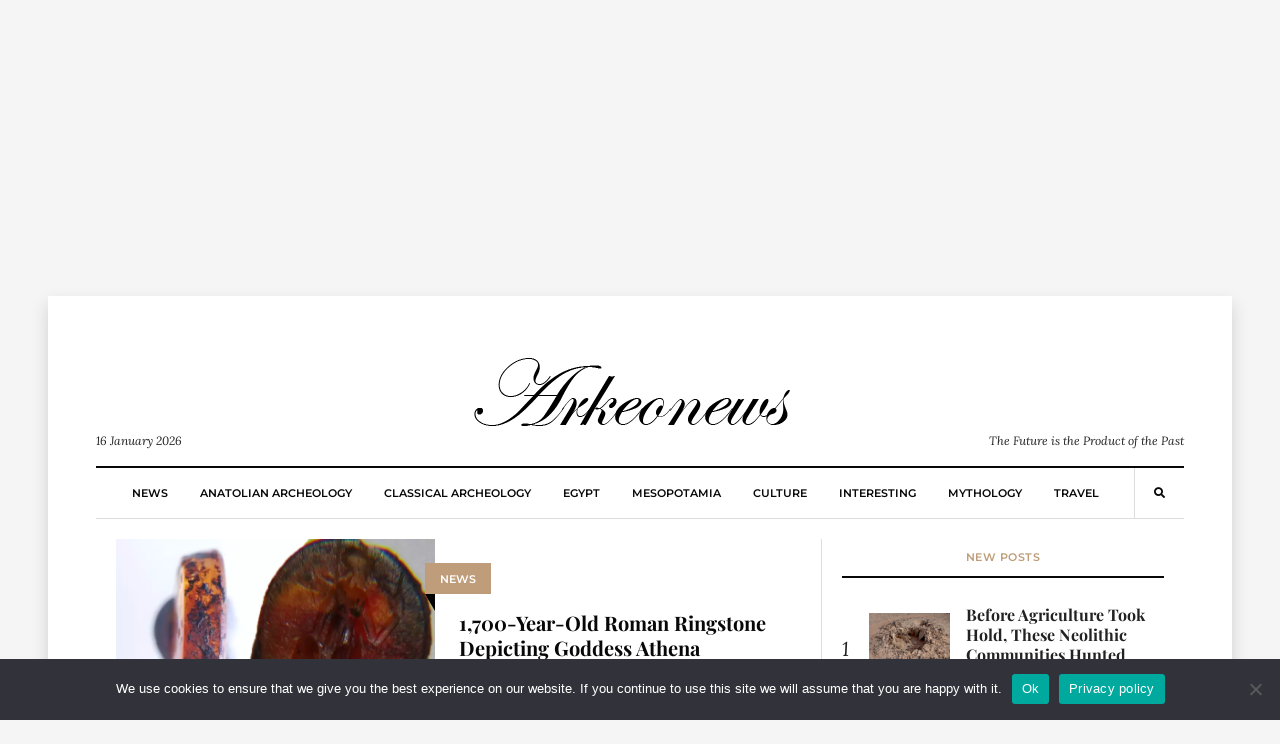

--- FILE ---
content_type: text/html; charset=UTF-8
request_url: https://arkeonews.net/tag/assos-ancient-city/
body_size: 14777
content:
<!DOCTYPE html><html lang="en-US"
 prefix="og: http://ogp.me/ns#"><head><meta name="title" content="Arkeonews"><meta name="description" content="Arkeonews is a premier online platform dedicated to delivering the latest and most compelling news in the field of archaeology."><meta name="keywords" content="Archaeology, science, news, history, classical archaeology, Egypt archaeology, Mesopotamia archaeology, mythology, culture, travel, Anatolian archaeology"><meta name="robots" content="index, follow"><meta http-equiv="Content-Type" content="text/html; charset=utf-8"><meta name="language" content="English"><meta name="revisit-after" content="1 days"><meta name="author" content="Leman Altuntas">  <script defer src="https://www.googletagmanager.com/gtag/js?id=G-02TF9YRLP0" type="4a36c69ab0d748e444dabcd7-text/javascript"></script> <script defer src="[data-uri]" type="4a36c69ab0d748e444dabcd7-text/javascript"></script>  <script defer src="https://www.googletagmanager.com/gtag/js?id=G-7Y8S7YG6KK" type="4a36c69ab0d748e444dabcd7-text/javascript"></script> <script defer src="[data-uri]" type="4a36c69ab0d748e444dabcd7-text/javascript"></script> <meta name="google-site-verification" content="gMtRPsaVelQuy8Gj03Gmt4caRGNCD2UoanWMDTieULI" /><meta name="msvalidate.01" content="9783BD7113AF3FC338033A325AC58D32" /><meta name="yandex-verification" content="4f89ba4985fd06da" /><meta name="p:domain_verify" content="0dd7df1d0a77ebf350a8647b3ef11796"/><meta charset="UTF-8"><meta name="viewport" content="width=device-width, initial-scale=1"><link rel="profile" href="https://gmpg.org/xfn/11"><meta name='robots' content='index, follow, max-image-preview:large, max-snippet:-1, max-video-preview:-1' /><title>Assos Ancient City - Arkeonews</title><link rel="canonical" href="https://arkeonews.net/tag/assos-ancient-city/" /><meta property="og:locale" content="en_US" /><meta property="og:type" content="article" /><meta property="og:title" content="Assos Ancient City - Arkeonews" /><meta property="og:url" content="https://arkeonews.net/tag/assos-ancient-city/" /><meta property="og:site_name" content="Arkeonews" /><meta name="twitter:card" content="summary_large_image" /> <script type="application/ld+json" class="yoast-schema-graph">{"@context":"https://schema.org","@graph":[{"@type":"CollectionPage","@id":"https://arkeonews.net/tag/assos-ancient-city/","url":"https://arkeonews.net/tag/assos-ancient-city/","name":"Assos Ancient City - Arkeonews","isPartOf":{"@id":"https://arkeonews.net/#website"},"primaryImageOfPage":{"@id":"https://arkeonews.net/tag/assos-ancient-city/#primaryimage"},"image":{"@id":"https://arkeonews.net/tag/assos-ancient-city/#primaryimage"},"thumbnailUrl":"https://arkeonews.net/wp-content/uploads/2024/08/Roman-ringstone.png","breadcrumb":{"@id":"https://arkeonews.net/tag/assos-ancient-city/#breadcrumb"},"inLanguage":"en-US"},{"@type":"ImageObject","inLanguage":"en-US","@id":"https://arkeonews.net/tag/assos-ancient-city/#primaryimage","url":"https://arkeonews.net/wp-content/uploads/2024/08/Roman-ringstone.png","contentUrl":"https://arkeonews.net/wp-content/uploads/2024/08/Roman-ringstone.png","width":869,"height":477},{"@type":"BreadcrumbList","@id":"https://arkeonews.net/tag/assos-ancient-city/#breadcrumb","itemListElement":[{"@type":"ListItem","position":1,"name":"Ana sayfa","item":"https://arkeonews.net/"},{"@type":"ListItem","position":2,"name":"Assos Ancient City"}]},{"@type":"WebSite","@id":"https://arkeonews.net/#website","url":"https://arkeonews.net/","name":"Arkeonews","description":"The Future is the Product of the Past","publisher":{"@id":"https://arkeonews.net/#organization"},"potentialAction":[{"@type":"SearchAction","target":{"@type":"EntryPoint","urlTemplate":"https://arkeonews.net/?s={search_term_string}"},"query-input":{"@type":"PropertyValueSpecification","valueRequired":true,"valueName":"search_term_string"}}],"inLanguage":"en-US"},{"@type":"Organization","@id":"https://arkeonews.net/#organization","name":"arkeonews.net","url":"https://arkeonews.net/","logo":{"@type":"ImageObject","inLanguage":"en-US","@id":"https://arkeonews.net/#/schema/logo/image/","url":"https://arkeonews.net/wp-content/uploads/2025/01/ArkeonewsLogo.png","contentUrl":"https://arkeonews.net/wp-content/uploads/2025/01/ArkeonewsLogo.png","width":500,"height":500,"caption":"arkeonews.net"},"image":{"@id":"https://arkeonews.net/#/schema/logo/image/"}}]}</script> <link rel='dns-prefetch' href='//fonts.googleapis.com' /><style id='wp-img-auto-sizes-contain-inline-css' type='text/css'>img:is([sizes=auto i],[sizes^="auto," i]){contain-intrinsic-size:3000px 1500px}
/*# sourceURL=wp-img-auto-sizes-contain-inline-css */</style><style id='wp-block-library-inline-css' type='text/css'>:root{--wp-block-synced-color:#7a00df;--wp-block-synced-color--rgb:122,0,223;--wp-bound-block-color:var(--wp-block-synced-color);--wp-editor-canvas-background:#ddd;--wp-admin-theme-color:#007cba;--wp-admin-theme-color--rgb:0,124,186;--wp-admin-theme-color-darker-10:#006ba1;--wp-admin-theme-color-darker-10--rgb:0,107,160.5;--wp-admin-theme-color-darker-20:#005a87;--wp-admin-theme-color-darker-20--rgb:0,90,135;--wp-admin-border-width-focus:2px}@media (min-resolution:192dpi){:root{--wp-admin-border-width-focus:1.5px}}.wp-element-button{cursor:pointer}:root .has-very-light-gray-background-color{background-color:#eee}:root .has-very-dark-gray-background-color{background-color:#313131}:root .has-very-light-gray-color{color:#eee}:root .has-very-dark-gray-color{color:#313131}:root .has-vivid-green-cyan-to-vivid-cyan-blue-gradient-background{background:linear-gradient(135deg,#00d084,#0693e3)}:root .has-purple-crush-gradient-background{background:linear-gradient(135deg,#34e2e4,#4721fb 50%,#ab1dfe)}:root .has-hazy-dawn-gradient-background{background:linear-gradient(135deg,#faaca8,#dad0ec)}:root .has-subdued-olive-gradient-background{background:linear-gradient(135deg,#fafae1,#67a671)}:root .has-atomic-cream-gradient-background{background:linear-gradient(135deg,#fdd79a,#004a59)}:root .has-nightshade-gradient-background{background:linear-gradient(135deg,#330968,#31cdcf)}:root .has-midnight-gradient-background{background:linear-gradient(135deg,#020381,#2874fc)}:root{--wp--preset--font-size--normal:16px;--wp--preset--font-size--huge:42px}.has-regular-font-size{font-size:1em}.has-larger-font-size{font-size:2.625em}.has-normal-font-size{font-size:var(--wp--preset--font-size--normal)}.has-huge-font-size{font-size:var(--wp--preset--font-size--huge)}.has-text-align-center{text-align:center}.has-text-align-left{text-align:left}.has-text-align-right{text-align:right}.has-fit-text{white-space:nowrap!important}#end-resizable-editor-section{display:none}.aligncenter{clear:both}.items-justified-left{justify-content:flex-start}.items-justified-center{justify-content:center}.items-justified-right{justify-content:flex-end}.items-justified-space-between{justify-content:space-between}.screen-reader-text{border:0;clip-path:inset(50%);height:1px;margin:-1px;overflow:hidden;padding:0;position:absolute;width:1px;word-wrap:normal!important}.screen-reader-text:focus{background-color:#ddd;clip-path:none;color:#444;display:block;font-size:1em;height:auto;left:5px;line-height:normal;padding:15px 23px 14px;text-decoration:none;top:5px;width:auto;z-index:100000}html :where(.has-border-color){border-style:solid}html :where([style*=border-top-color]){border-top-style:solid}html :where([style*=border-right-color]){border-right-style:solid}html :where([style*=border-bottom-color]){border-bottom-style:solid}html :where([style*=border-left-color]){border-left-style:solid}html :where([style*=border-width]){border-style:solid}html :where([style*=border-top-width]){border-top-style:solid}html :where([style*=border-right-width]){border-right-style:solid}html :where([style*=border-bottom-width]){border-bottom-style:solid}html :where([style*=border-left-width]){border-left-style:solid}html :where(img[class*=wp-image-]){height:auto;max-width:100%}:where(figure){margin:0 0 1em}html :where(.is-position-sticky){--wp-admin--admin-bar--position-offset:var(--wp-admin--admin-bar--height,0px)}@media screen and (max-width:600px){html :where(.is-position-sticky){--wp-admin--admin-bar--position-offset:0px}}

/*# sourceURL=wp-block-library-inline-css */</style><style id='wp-block-paragraph-inline-css' type='text/css'>.is-small-text{font-size:.875em}.is-regular-text{font-size:1em}.is-large-text{font-size:2.25em}.is-larger-text{font-size:3em}.has-drop-cap:not(:focus):first-letter{float:left;font-size:8.4em;font-style:normal;font-weight:100;line-height:.68;margin:.05em .1em 0 0;text-transform:uppercase}body.rtl .has-drop-cap:not(:focus):first-letter{float:none;margin-left:.1em}p.has-drop-cap.has-background{overflow:hidden}:root :where(p.has-background){padding:1.25em 2.375em}:where(p.has-text-color:not(.has-link-color)) a{color:inherit}p.has-text-align-left[style*="writing-mode:vertical-lr"],p.has-text-align-right[style*="writing-mode:vertical-rl"]{rotate:180deg}
/*# sourceURL=https://arkeonews.net/wp-includes/blocks/paragraph/style.min.css */</style><style id='global-styles-inline-css' type='text/css'>:root{--wp--preset--aspect-ratio--square: 1;--wp--preset--aspect-ratio--4-3: 4/3;--wp--preset--aspect-ratio--3-4: 3/4;--wp--preset--aspect-ratio--3-2: 3/2;--wp--preset--aspect-ratio--2-3: 2/3;--wp--preset--aspect-ratio--16-9: 16/9;--wp--preset--aspect-ratio--9-16: 9/16;--wp--preset--color--black: #000000;--wp--preset--color--cyan-bluish-gray: #abb8c3;--wp--preset--color--white: #ffffff;--wp--preset--color--pale-pink: #f78da7;--wp--preset--color--vivid-red: #cf2e2e;--wp--preset--color--luminous-vivid-orange: #ff6900;--wp--preset--color--luminous-vivid-amber: #fcb900;--wp--preset--color--light-green-cyan: #7bdcb5;--wp--preset--color--vivid-green-cyan: #00d084;--wp--preset--color--pale-cyan-blue: #8ed1fc;--wp--preset--color--vivid-cyan-blue: #0693e3;--wp--preset--color--vivid-purple: #9b51e0;--wp--preset--gradient--vivid-cyan-blue-to-vivid-purple: linear-gradient(135deg,rgb(6,147,227) 0%,rgb(155,81,224) 100%);--wp--preset--gradient--light-green-cyan-to-vivid-green-cyan: linear-gradient(135deg,rgb(122,220,180) 0%,rgb(0,208,130) 100%);--wp--preset--gradient--luminous-vivid-amber-to-luminous-vivid-orange: linear-gradient(135deg,rgb(252,185,0) 0%,rgb(255,105,0) 100%);--wp--preset--gradient--luminous-vivid-orange-to-vivid-red: linear-gradient(135deg,rgb(255,105,0) 0%,rgb(207,46,46) 100%);--wp--preset--gradient--very-light-gray-to-cyan-bluish-gray: linear-gradient(135deg,rgb(238,238,238) 0%,rgb(169,184,195) 100%);--wp--preset--gradient--cool-to-warm-spectrum: linear-gradient(135deg,rgb(74,234,220) 0%,rgb(151,120,209) 20%,rgb(207,42,186) 40%,rgb(238,44,130) 60%,rgb(251,105,98) 80%,rgb(254,248,76) 100%);--wp--preset--gradient--blush-light-purple: linear-gradient(135deg,rgb(255,206,236) 0%,rgb(152,150,240) 100%);--wp--preset--gradient--blush-bordeaux: linear-gradient(135deg,rgb(254,205,165) 0%,rgb(254,45,45) 50%,rgb(107,0,62) 100%);--wp--preset--gradient--luminous-dusk: linear-gradient(135deg,rgb(255,203,112) 0%,rgb(199,81,192) 50%,rgb(65,88,208) 100%);--wp--preset--gradient--pale-ocean: linear-gradient(135deg,rgb(255,245,203) 0%,rgb(182,227,212) 50%,rgb(51,167,181) 100%);--wp--preset--gradient--electric-grass: linear-gradient(135deg,rgb(202,248,128) 0%,rgb(113,206,126) 100%);--wp--preset--gradient--midnight: linear-gradient(135deg,rgb(2,3,129) 0%,rgb(40,116,252) 100%);--wp--preset--font-size--small: 13px;--wp--preset--font-size--medium: 20px;--wp--preset--font-size--large: 36px;--wp--preset--font-size--x-large: 42px;--wp--preset--spacing--20: 0.44rem;--wp--preset--spacing--30: 0.67rem;--wp--preset--spacing--40: 1rem;--wp--preset--spacing--50: 1.5rem;--wp--preset--spacing--60: 2.25rem;--wp--preset--spacing--70: 3.38rem;--wp--preset--spacing--80: 5.06rem;--wp--preset--shadow--natural: 6px 6px 9px rgba(0, 0, 0, 0.2);--wp--preset--shadow--deep: 12px 12px 50px rgba(0, 0, 0, 0.4);--wp--preset--shadow--sharp: 6px 6px 0px rgba(0, 0, 0, 0.2);--wp--preset--shadow--outlined: 6px 6px 0px -3px rgb(255, 255, 255), 6px 6px rgb(0, 0, 0);--wp--preset--shadow--crisp: 6px 6px 0px rgb(0, 0, 0);}:where(.is-layout-flex){gap: 0.5em;}:where(.is-layout-grid){gap: 0.5em;}body .is-layout-flex{display: flex;}.is-layout-flex{flex-wrap: wrap;align-items: center;}.is-layout-flex > :is(*, div){margin: 0;}body .is-layout-grid{display: grid;}.is-layout-grid > :is(*, div){margin: 0;}:where(.wp-block-columns.is-layout-flex){gap: 2em;}:where(.wp-block-columns.is-layout-grid){gap: 2em;}:where(.wp-block-post-template.is-layout-flex){gap: 1.25em;}:where(.wp-block-post-template.is-layout-grid){gap: 1.25em;}.has-black-color{color: var(--wp--preset--color--black) !important;}.has-cyan-bluish-gray-color{color: var(--wp--preset--color--cyan-bluish-gray) !important;}.has-white-color{color: var(--wp--preset--color--white) !important;}.has-pale-pink-color{color: var(--wp--preset--color--pale-pink) !important;}.has-vivid-red-color{color: var(--wp--preset--color--vivid-red) !important;}.has-luminous-vivid-orange-color{color: var(--wp--preset--color--luminous-vivid-orange) !important;}.has-luminous-vivid-amber-color{color: var(--wp--preset--color--luminous-vivid-amber) !important;}.has-light-green-cyan-color{color: var(--wp--preset--color--light-green-cyan) !important;}.has-vivid-green-cyan-color{color: var(--wp--preset--color--vivid-green-cyan) !important;}.has-pale-cyan-blue-color{color: var(--wp--preset--color--pale-cyan-blue) !important;}.has-vivid-cyan-blue-color{color: var(--wp--preset--color--vivid-cyan-blue) !important;}.has-vivid-purple-color{color: var(--wp--preset--color--vivid-purple) !important;}.has-black-background-color{background-color: var(--wp--preset--color--black) !important;}.has-cyan-bluish-gray-background-color{background-color: var(--wp--preset--color--cyan-bluish-gray) !important;}.has-white-background-color{background-color: var(--wp--preset--color--white) !important;}.has-pale-pink-background-color{background-color: var(--wp--preset--color--pale-pink) !important;}.has-vivid-red-background-color{background-color: var(--wp--preset--color--vivid-red) !important;}.has-luminous-vivid-orange-background-color{background-color: var(--wp--preset--color--luminous-vivid-orange) !important;}.has-luminous-vivid-amber-background-color{background-color: var(--wp--preset--color--luminous-vivid-amber) !important;}.has-light-green-cyan-background-color{background-color: var(--wp--preset--color--light-green-cyan) !important;}.has-vivid-green-cyan-background-color{background-color: var(--wp--preset--color--vivid-green-cyan) !important;}.has-pale-cyan-blue-background-color{background-color: var(--wp--preset--color--pale-cyan-blue) !important;}.has-vivid-cyan-blue-background-color{background-color: var(--wp--preset--color--vivid-cyan-blue) !important;}.has-vivid-purple-background-color{background-color: var(--wp--preset--color--vivid-purple) !important;}.has-black-border-color{border-color: var(--wp--preset--color--black) !important;}.has-cyan-bluish-gray-border-color{border-color: var(--wp--preset--color--cyan-bluish-gray) !important;}.has-white-border-color{border-color: var(--wp--preset--color--white) !important;}.has-pale-pink-border-color{border-color: var(--wp--preset--color--pale-pink) !important;}.has-vivid-red-border-color{border-color: var(--wp--preset--color--vivid-red) !important;}.has-luminous-vivid-orange-border-color{border-color: var(--wp--preset--color--luminous-vivid-orange) !important;}.has-luminous-vivid-amber-border-color{border-color: var(--wp--preset--color--luminous-vivid-amber) !important;}.has-light-green-cyan-border-color{border-color: var(--wp--preset--color--light-green-cyan) !important;}.has-vivid-green-cyan-border-color{border-color: var(--wp--preset--color--vivid-green-cyan) !important;}.has-pale-cyan-blue-border-color{border-color: var(--wp--preset--color--pale-cyan-blue) !important;}.has-vivid-cyan-blue-border-color{border-color: var(--wp--preset--color--vivid-cyan-blue) !important;}.has-vivid-purple-border-color{border-color: var(--wp--preset--color--vivid-purple) !important;}.has-vivid-cyan-blue-to-vivid-purple-gradient-background{background: var(--wp--preset--gradient--vivid-cyan-blue-to-vivid-purple) !important;}.has-light-green-cyan-to-vivid-green-cyan-gradient-background{background: var(--wp--preset--gradient--light-green-cyan-to-vivid-green-cyan) !important;}.has-luminous-vivid-amber-to-luminous-vivid-orange-gradient-background{background: var(--wp--preset--gradient--luminous-vivid-amber-to-luminous-vivid-orange) !important;}.has-luminous-vivid-orange-to-vivid-red-gradient-background{background: var(--wp--preset--gradient--luminous-vivid-orange-to-vivid-red) !important;}.has-very-light-gray-to-cyan-bluish-gray-gradient-background{background: var(--wp--preset--gradient--very-light-gray-to-cyan-bluish-gray) !important;}.has-cool-to-warm-spectrum-gradient-background{background: var(--wp--preset--gradient--cool-to-warm-spectrum) !important;}.has-blush-light-purple-gradient-background{background: var(--wp--preset--gradient--blush-light-purple) !important;}.has-blush-bordeaux-gradient-background{background: var(--wp--preset--gradient--blush-bordeaux) !important;}.has-luminous-dusk-gradient-background{background: var(--wp--preset--gradient--luminous-dusk) !important;}.has-pale-ocean-gradient-background{background: var(--wp--preset--gradient--pale-ocean) !important;}.has-electric-grass-gradient-background{background: var(--wp--preset--gradient--electric-grass) !important;}.has-midnight-gradient-background{background: var(--wp--preset--gradient--midnight) !important;}.has-small-font-size{font-size: var(--wp--preset--font-size--small) !important;}.has-medium-font-size{font-size: var(--wp--preset--font-size--medium) !important;}.has-large-font-size{font-size: var(--wp--preset--font-size--large) !important;}.has-x-large-font-size{font-size: var(--wp--preset--font-size--x-large) !important;}
/*# sourceURL=global-styles-inline-css */</style><style id='classic-theme-styles-inline-css' type='text/css'>/*! This file is auto-generated */
.wp-block-button__link{color:#fff;background-color:#32373c;border-radius:9999px;box-shadow:none;text-decoration:none;padding:calc(.667em + 2px) calc(1.333em + 2px);font-size:1.125em}.wp-block-file__button{background:#32373c;color:#fff;text-decoration:none}
/*# sourceURL=/wp-includes/css/classic-themes.min.css */</style><link rel='stylesheet' id='cookie-notice-front-css' href='https://arkeonews.net/wp-content/plugins/cookie-notice/css/front.min.css?ver=2.5.11' type='text/css' media='all' /><link rel='stylesheet' id='mc4wp-form-themes-css' href='https://arkeonews.net/wp-content/cache/autoptimize/css/autoptimize_single_afbf3d0bbfa6ce205232ea67532425ca.css?ver=4.10.9' type='text/css' media='all' /><style type="text/css">@font-face {font-family:Playfair Display;font-style:normal;font-weight:700;src:url(/cf-fonts/s/playfair-display/5.0.18/vietnamese/700/normal.woff2);unicode-range:U+0102-0103,U+0110-0111,U+0128-0129,U+0168-0169,U+01A0-01A1,U+01AF-01B0,U+0300-0301,U+0303-0304,U+0308-0309,U+0323,U+0329,U+1EA0-1EF9,U+20AB;font-display:swap;}@font-face {font-family:Playfair Display;font-style:normal;font-weight:700;src:url(/cf-fonts/s/playfair-display/5.0.18/latin/700/normal.woff2);unicode-range:U+0000-00FF,U+0131,U+0152-0153,U+02BB-02BC,U+02C6,U+02DA,U+02DC,U+0304,U+0308,U+0329,U+2000-206F,U+2074,U+20AC,U+2122,U+2191,U+2193,U+2212,U+2215,U+FEFF,U+FFFD;font-display:swap;}@font-face {font-family:Playfair Display;font-style:normal;font-weight:700;src:url(/cf-fonts/s/playfair-display/5.0.18/cyrillic/700/normal.woff2);unicode-range:U+0301,U+0400-045F,U+0490-0491,U+04B0-04B1,U+2116;font-display:swap;}@font-face {font-family:Playfair Display;font-style:normal;font-weight:700;src:url(/cf-fonts/s/playfair-display/5.0.18/latin-ext/700/normal.woff2);unicode-range:U+0100-02AF,U+0304,U+0308,U+0329,U+1E00-1E9F,U+1EF2-1EFF,U+2020,U+20A0-20AB,U+20AD-20CF,U+2113,U+2C60-2C7F,U+A720-A7FF;font-display:swap;}@font-face {font-family:Montserrat;font-style:normal;font-weight:600;src:url(/cf-fonts/s/montserrat/5.0.16/cyrillic/600/normal.woff2);unicode-range:U+0301,U+0400-045F,U+0490-0491,U+04B0-04B1,U+2116;font-display:swap;}@font-face {font-family:Montserrat;font-style:normal;font-weight:600;src:url(/cf-fonts/s/montserrat/5.0.16/latin-ext/600/normal.woff2);unicode-range:U+0100-02AF,U+0304,U+0308,U+0329,U+1E00-1E9F,U+1EF2-1EFF,U+2020,U+20A0-20AB,U+20AD-20CF,U+2113,U+2C60-2C7F,U+A720-A7FF;font-display:swap;}@font-face {font-family:Montserrat;font-style:normal;font-weight:600;src:url(/cf-fonts/s/montserrat/5.0.16/latin/600/normal.woff2);unicode-range:U+0000-00FF,U+0131,U+0152-0153,U+02BB-02BC,U+02C6,U+02DA,U+02DC,U+0304,U+0308,U+0329,U+2000-206F,U+2074,U+20AC,U+2122,U+2191,U+2193,U+2212,U+2215,U+FEFF,U+FFFD;font-display:swap;}@font-face {font-family:Montserrat;font-style:normal;font-weight:600;src:url(/cf-fonts/s/montserrat/5.0.16/cyrillic-ext/600/normal.woff2);unicode-range:U+0460-052F,U+1C80-1C88,U+20B4,U+2DE0-2DFF,U+A640-A69F,U+FE2E-FE2F;font-display:swap;}@font-face {font-family:Montserrat;font-style:normal;font-weight:600;src:url(/cf-fonts/s/montserrat/5.0.16/vietnamese/600/normal.woff2);unicode-range:U+0102-0103,U+0110-0111,U+0128-0129,U+0168-0169,U+01A0-01A1,U+01AF-01B0,U+0300-0301,U+0303-0304,U+0308-0309,U+0323,U+0329,U+1EA0-1EF9,U+20AB;font-display:swap;}@font-face {font-family:Montserrat;font-style:normal;font-weight:800;src:url(/cf-fonts/s/montserrat/5.0.16/latin/800/normal.woff2);unicode-range:U+0000-00FF,U+0131,U+0152-0153,U+02BB-02BC,U+02C6,U+02DA,U+02DC,U+0304,U+0308,U+0329,U+2000-206F,U+2074,U+20AC,U+2122,U+2191,U+2193,U+2212,U+2215,U+FEFF,U+FFFD;font-display:swap;}@font-face {font-family:Montserrat;font-style:normal;font-weight:800;src:url(/cf-fonts/s/montserrat/5.0.16/latin-ext/800/normal.woff2);unicode-range:U+0100-02AF,U+0304,U+0308,U+0329,U+1E00-1E9F,U+1EF2-1EFF,U+2020,U+20A0-20AB,U+20AD-20CF,U+2113,U+2C60-2C7F,U+A720-A7FF;font-display:swap;}@font-face {font-family:Montserrat;font-style:normal;font-weight:800;src:url(/cf-fonts/s/montserrat/5.0.16/cyrillic/800/normal.woff2);unicode-range:U+0301,U+0400-045F,U+0490-0491,U+04B0-04B1,U+2116;font-display:swap;}@font-face {font-family:Montserrat;font-style:normal;font-weight:800;src:url(/cf-fonts/s/montserrat/5.0.16/cyrillic-ext/800/normal.woff2);unicode-range:U+0460-052F,U+1C80-1C88,U+20B4,U+2DE0-2DFF,U+A640-A69F,U+FE2E-FE2F;font-display:swap;}@font-face {font-family:Montserrat;font-style:normal;font-weight:800;src:url(/cf-fonts/s/montserrat/5.0.16/vietnamese/800/normal.woff2);unicode-range:U+0102-0103,U+0110-0111,U+0128-0129,U+0168-0169,U+01A0-01A1,U+01AF-01B0,U+0300-0301,U+0303-0304,U+0308-0309,U+0323,U+0329,U+1EA0-1EF9,U+20AB;font-display:swap;}@font-face {font-family:Lora;font-style:normal;font-weight:400;src:url(/cf-fonts/s/lora/5.0.11/vietnamese/400/normal.woff2);unicode-range:U+0102-0103,U+0110-0111,U+0128-0129,U+0168-0169,U+01A0-01A1,U+01AF-01B0,U+0300-0301,U+0303-0304,U+0308-0309,U+0323,U+0329,U+1EA0-1EF9,U+20AB;font-display:swap;}@font-face {font-family:Lora;font-style:normal;font-weight:400;src:url(/cf-fonts/s/lora/5.0.11/cyrillic-ext/400/normal.woff2);unicode-range:U+0460-052F,U+1C80-1C88,U+20B4,U+2DE0-2DFF,U+A640-A69F,U+FE2E-FE2F;font-display:swap;}@font-face {font-family:Lora;font-style:normal;font-weight:400;src:url(/cf-fonts/s/lora/5.0.11/latin-ext/400/normal.woff2);unicode-range:U+0100-02AF,U+0304,U+0308,U+0329,U+1E00-1E9F,U+1EF2-1EFF,U+2020,U+20A0-20AB,U+20AD-20CF,U+2113,U+2C60-2C7F,U+A720-A7FF;font-display:swap;}@font-face {font-family:Lora;font-style:normal;font-weight:400;src:url(/cf-fonts/s/lora/5.0.11/cyrillic/400/normal.woff2);unicode-range:U+0301,U+0400-045F,U+0490-0491,U+04B0-04B1,U+2116;font-display:swap;}@font-face {font-family:Lora;font-style:normal;font-weight:400;src:url(/cf-fonts/s/lora/5.0.11/latin/400/normal.woff2);unicode-range:U+0000-00FF,U+0131,U+0152-0153,U+02BB-02BC,U+02C6,U+02DA,U+02DC,U+0304,U+0308,U+0329,U+2000-206F,U+2074,U+20AC,U+2122,U+2191,U+2193,U+2212,U+2215,U+FEFF,U+FFFD;font-display:swap;}@font-face {font-family:Lora;font-style:italic;font-weight:400;src:url(/cf-fonts/s/lora/5.0.11/cyrillic-ext/400/italic.woff2);unicode-range:U+0460-052F,U+1C80-1C88,U+20B4,U+2DE0-2DFF,U+A640-A69F,U+FE2E-FE2F;font-display:swap;}@font-face {font-family:Lora;font-style:italic;font-weight:400;src:url(/cf-fonts/s/lora/5.0.11/latin/400/italic.woff2);unicode-range:U+0000-00FF,U+0131,U+0152-0153,U+02BB-02BC,U+02C6,U+02DA,U+02DC,U+0304,U+0308,U+0329,U+2000-206F,U+2074,U+20AC,U+2122,U+2191,U+2193,U+2212,U+2215,U+FEFF,U+FFFD;font-display:swap;}@font-face {font-family:Lora;font-style:italic;font-weight:400;src:url(/cf-fonts/s/lora/5.0.11/cyrillic/400/italic.woff2);unicode-range:U+0301,U+0400-045F,U+0490-0491,U+04B0-04B1,U+2116;font-display:swap;}@font-face {font-family:Lora;font-style:italic;font-weight:400;src:url(/cf-fonts/s/lora/5.0.11/vietnamese/400/italic.woff2);unicode-range:U+0102-0103,U+0110-0111,U+0128-0129,U+0168-0169,U+01A0-01A1,U+01AF-01B0,U+0300-0301,U+0303-0304,U+0308-0309,U+0323,U+0329,U+1EA0-1EF9,U+20AB;font-display:swap;}@font-face {font-family:Lora;font-style:italic;font-weight:400;src:url(/cf-fonts/s/lora/5.0.11/latin-ext/400/italic.woff2);unicode-range:U+0100-02AF,U+0304,U+0308,U+0329,U+1E00-1E9F,U+1EF2-1EFF,U+2020,U+20A0-20AB,U+20AD-20CF,U+2113,U+2C60-2C7F,U+A720-A7FF;font-display:swap;}@font-face {font-family:Lora;font-style:normal;font-weight:700;src:url(/cf-fonts/s/lora/5.0.11/cyrillic-ext/700/normal.woff2);unicode-range:U+0460-052F,U+1C80-1C88,U+20B4,U+2DE0-2DFF,U+A640-A69F,U+FE2E-FE2F;font-display:swap;}@font-face {font-family:Lora;font-style:normal;font-weight:700;src:url(/cf-fonts/s/lora/5.0.11/latin/700/normal.woff2);unicode-range:U+0000-00FF,U+0131,U+0152-0153,U+02BB-02BC,U+02C6,U+02DA,U+02DC,U+0304,U+0308,U+0329,U+2000-206F,U+2074,U+20AC,U+2122,U+2191,U+2193,U+2212,U+2215,U+FEFF,U+FFFD;font-display:swap;}@font-face {font-family:Lora;font-style:normal;font-weight:700;src:url(/cf-fonts/s/lora/5.0.11/cyrillic/700/normal.woff2);unicode-range:U+0301,U+0400-045F,U+0490-0491,U+04B0-04B1,U+2116;font-display:swap;}@font-face {font-family:Lora;font-style:normal;font-weight:700;src:url(/cf-fonts/s/lora/5.0.11/vietnamese/700/normal.woff2);unicode-range:U+0102-0103,U+0110-0111,U+0128-0129,U+0168-0169,U+01A0-01A1,U+01AF-01B0,U+0300-0301,U+0303-0304,U+0308-0309,U+0323,U+0329,U+1EA0-1EF9,U+20AB;font-display:swap;}@font-face {font-family:Lora;font-style:normal;font-weight:700;src:url(/cf-fonts/s/lora/5.0.11/latin-ext/700/normal.woff2);unicode-range:U+0100-02AF,U+0304,U+0308,U+0329,U+1E00-1E9F,U+1EF2-1EFF,U+2020,U+20A0-20AB,U+20AD-20CF,U+2113,U+2C60-2C7F,U+A720-A7FF;font-display:swap;}@font-face {font-family:Lora;font-style:italic;font-weight:700;src:url(/cf-fonts/s/lora/5.0.11/latin/700/italic.woff2);unicode-range:U+0000-00FF,U+0131,U+0152-0153,U+02BB-02BC,U+02C6,U+02DA,U+02DC,U+0304,U+0308,U+0329,U+2000-206F,U+2074,U+20AC,U+2122,U+2191,U+2193,U+2212,U+2215,U+FEFF,U+FFFD;font-display:swap;}@font-face {font-family:Lora;font-style:italic;font-weight:700;src:url(/cf-fonts/s/lora/5.0.11/cyrillic/700/italic.woff2);unicode-range:U+0301,U+0400-045F,U+0490-0491,U+04B0-04B1,U+2116;font-display:swap;}@font-face {font-family:Lora;font-style:italic;font-weight:700;src:url(/cf-fonts/s/lora/5.0.11/latin-ext/700/italic.woff2);unicode-range:U+0100-02AF,U+0304,U+0308,U+0329,U+1E00-1E9F,U+1EF2-1EFF,U+2020,U+20A0-20AB,U+20AD-20CF,U+2113,U+2C60-2C7F,U+A720-A7FF;font-display:swap;}@font-face {font-family:Lora;font-style:italic;font-weight:700;src:url(/cf-fonts/s/lora/5.0.11/cyrillic-ext/700/italic.woff2);unicode-range:U+0460-052F,U+1C80-1C88,U+20B4,U+2DE0-2DFF,U+A640-A69F,U+FE2E-FE2F;font-display:swap;}@font-face {font-family:Lora;font-style:italic;font-weight:700;src:url(/cf-fonts/s/lora/5.0.11/vietnamese/700/italic.woff2);unicode-range:U+0102-0103,U+0110-0111,U+0128-0129,U+0168-0169,U+01A0-01A1,U+01AF-01B0,U+0300-0301,U+0303-0304,U+0308-0309,U+0323,U+0329,U+1EA0-1EF9,U+20AB;font-display:swap;}</style><link rel='stylesheet' id='fontawesome-free-css' href='https://arkeonews.net/wp-content/cache/autoptimize/css/autoptimize_single_826c57385f3d35cfed5478ba7b1f5c03.css' type='text/css' media='all' /><link rel='stylesheet' id='balaton-weart-min-css' href='https://arkeonews.net/wp-content/themes/balaton/assets/weart.min.css' type='text/css' media='all' /><link rel='stylesheet' id='balaton-style-css' href='https://arkeonews.net/wp-content/themes/balaton/style.css?ver=6.9' type='text/css' media='all' /><link rel='stylesheet' id='main-style-css' href='https://arkeonews.net/wp-content/themes/balaton/style.css?ver=6.9' type='text/css' media='all' /><style id='main-style-inline-css' type='text/css'>::selection { background: #bf9d7a  !important }
          .article-inner:before{ background: linear-gradient(135deg, rgba(255, 255, 255, 0) 0%, #bf9d7a 100%) }
          .c-1, .l-1 a, .lh-1 a:hover, #weart_balaton_theme a:hover, .btn-outline-dark, .woocommerce .sidebar .button, .woocommerce-page .sidebar .button,.carousel-indicators li.active .title,
          .sidebar .box .sidebar-title *,
          .main .carousel-indicators li.active .title { color: #bf9d7a !important }

          .woocommerce ul.products li.product span.onsale, .woocommerce-page ul.products li.product span.onsale,
          .woocommerce div.product span.onsale, .woocommerce-page div.product span.onsale,
          .woocommerce div.product form.cart button.button, .woocommerce-page div.product form.cart button.button,
          .woocommerce .sidebar .widget_price_filter .price_slider_wrapper .ui-slider-range, .woocommerce-page .sidebar .widget_price_filter .price_slider_wrapper .ui-slider-range,
          .woocommerce .wc-proceed-to-checkout a.checkout-button,
          .woocommerce .wc-proceed-to-checkout a.checkout-button:hover, .woocommerce-page .wc-proceed-to-checkout a.checkout-button,
          .woocommerce-page .wc-proceed-to-checkout a.checkout-button:hover,
          .woocommerce .place-order .button.alt,
          .woocommerce .place-order .button.alt:hover, .woocommerce .wc-proceed-to-checkout .button.alt,
          .woocommerce .wc-proceed-to-checkout .button.alt:hover, .woocommerce-page .place-order .button.alt,
          .woocommerce-page .place-order .button.alt:hover, .woocommerce-page .wc-proceed-to-checkout .button.alt,
          .woocommerce-page .wc-proceed-to-checkout .button.alt:hover ,
          .bg-1 { background-color: #bf9d7a !important }

          .brd-1, .woocommerce .woocommerce-info, .woocommerce .woocommerce-notice, .woocommerce-page .woocommerce-info, .woocommerce-page .woocommerce-notice{ border-color: #bf9d7a !important }
                    

          .sidebar #weart-newsletter .w-input input,
          #weart-comments .comment-list .comment .comment-meta .says,
          #weart-comments .comment-list .comment .comment-meta .comment-metadata a, #weart-comments .comment-list .comment .comment-meta .comment-metadata,
          #weart-comments .comment-list .pingback .comment-meta .comment-metadata a, #weart-comments .comment-list .pingback .comment-meta .comment-metadata,
          .article-content #review p,
          .sidebar .widget_nav_menu, .sidebar .widget_categories,.sidebar .widget_archive,.sidebar .widget_pages,.sidebar .widget_meta,
          .c-meta, .sidebar .widget_rss .rss-date, .l-meta a{ color: #999999 !important; }
                    

          .woocommerce .woocommerce-pagination .page-numbers li .current, .woocommerce-page .woocommerce-pagination .page-numbers li .current,
          .woocommerce ul.products li.product .price, .woocommerce-page ul.products li.product .price,
          .woocommerce div.product p.price, .woocommerce-page div.product p.price,
          .c-black, .l-black a{ color: #080808 !important; }

          .bg-black, .article-content .post-password-form input[type=submit], .bgh-black:hover,
          .woocommerce .sidebar .widget_price_filter .price_slider_wrapper .ui-slider-handle, .woocommerce-page .sidebar .widget_price_filter .price_slider_wrapper .ui-slider-handle,
          .carousel-indicators li.active,
          .bg:after { background-color: #080808 !important; }

          .brd-black,
          .sidebar-title{border-color: #080808 !important;}

          .main .carousel-indicators li.active:after{ border-color: transparent transparent #080808 transparent; }
                    

          ::selection { color: #ffffff; }

          .article-content figure .img-caption, .article-content img .img-caption,
          .woocommerce .place-order .button.alt,
          .woocommerce .place-order .button.alt:hover, .woocommerce .wc-proceed-to-checkout .button.alt,
          .woocommerce .wc-proceed-to-checkout .button.alt:hover, .woocommerce-page .place-order .button.alt,
          .woocommerce-page .place-order .button.alt:hover, .woocommerce-page .wc-proceed-to-checkout .button.alt,
          .woocommerce-page .wc-proceed-to-checkout .button.alt:hover,
          .c-white, .article-content .post-password-form input[type=submit], .l-white a, .lh-white a:hover { color: #FFFFFF !important; }

          .video .carousel-indicators li.active,
          .bg-white { background-color: #FFFFFF !important; }

          .video .carousel-indicators li.active:after { border-color: transparent #FFFFFF transparent transparent; }
                    

          .c-text, .l-text a, .btn-outline-dark:hover, .woocommerce .sidebar .button:hover, .woocommerce-page .sidebar .button:hover{ color: #222222 !important; }

                    
/*# sourceURL=main-style-inline-css */</style> <script defer id="cookie-notice-front-js-before" src="[data-uri]" type="4a36c69ab0d748e444dabcd7-text/javascript"></script> <script defer type="4a36c69ab0d748e444dabcd7-text/javascript" src="https://arkeonews.net/wp-content/plugins/cookie-notice/js/front.min.js?ver=2.5.11" id="cookie-notice-front-js"></script> <script defer type="4a36c69ab0d748e444dabcd7-text/javascript" src="https://arkeonews.net/wp-includes/js/jquery/jquery.min.js?ver=3.7.1" id="jquery-core-js"></script> <script defer type="4a36c69ab0d748e444dabcd7-text/javascript" src="https://arkeonews.net/wp-includes/js/jquery/jquery-migrate.min.js?ver=3.4.1" id="jquery-migrate-js"></script> <link rel="icon" href="https://arkeonews.net/wp-content/uploads/2025/01/ArkeonewsLogo-150x150.png" sizes="32x32" /><link rel="icon" href="https://arkeonews.net/wp-content/uploads/2025/01/ArkeonewsLogo-300x300.png" sizes="192x192" /><link rel="apple-touch-icon" href="https://arkeonews.net/wp-content/uploads/2025/01/ArkeonewsLogo-300x300.png" /><meta name="msapplication-TileImage" content="https://arkeonews.net/wp-content/uploads/2025/01/ArkeonewsLogo-300x300.png" /></head><body  class="archive tag tag-assos-ancient-city tag-6390 wp-custom-logo wp-theme-balaton cookies-not-set"> <script async src="https://pagead2.googlesyndication.com/pagead/js/adsbygoogle.js" type="4a36c69ab0d748e444dabcd7-text/javascript"></script> <ins class="adsbygoogle"
 style="display:block"
 data-ad-client="ca-pub-2300251689649994"
 data-ad-slot="3544923370"
 data-ad-format="auto"
 data-full-width-responsive="true"></ins> <script type="4a36c69ab0d748e444dabcd7-text/javascript">(adsbygoogle = window.adsbygoogle || []).push({});</script> <div class="px-lg-5 py-3" id="weart_balaton_theme"><div class="bg-white p-lg-5 shadow mw-weart"><div id="weart-mobile"><div class="inner bg-white l-black c-black f-meta text-uppercase"> <a href="#close" class="fas fa-times bars"></a><div class="w-menu"><ul id="menu-main" class="menu"><li id="menu-item-13788" class="menu-item menu-item-type-taxonomy menu-item-object-category menu-item-13788"><a href="https://arkeonews.net/category/news/">News</a></li><li id="menu-item-13718" class="menu-item menu-item-type-taxonomy menu-item-object-category menu-item-13718"><a href="https://arkeonews.net/category/anatolian_archeology/">Anatolian Archeology</a></li><li id="menu-item-13719" class="menu-item menu-item-type-taxonomy menu-item-object-category menu-item-13719"><a href="https://arkeonews.net/category/classical_archeology/">Classical Archeology</a></li><li id="menu-item-13727" class="menu-item menu-item-type-taxonomy menu-item-object-category menu-item-13727"><a href="https://arkeonews.net/category/egyptian_archeology/">Egypt</a></li><li id="menu-item-13723" class="menu-item menu-item-type-taxonomy menu-item-object-category menu-item-13723"><a href="https://arkeonews.net/category/mesopotamia/">Mesopotamia</a></li><li id="menu-item-13726" class="menu-item menu-item-type-taxonomy menu-item-object-category menu-item-13726"><a href="https://arkeonews.net/category/culture/">Culture</a></li><li id="menu-item-13725" class="menu-item menu-item-type-taxonomy menu-item-object-category menu-item-13725"><a href="https://arkeonews.net/category/iteresting_news/">Interesting</a></li><li id="menu-item-13724" class="menu-item menu-item-type-taxonomy menu-item-object-category menu-item-13724"><a href="https://arkeonews.net/category/mythology/">Mythology</a></li><li id="menu-item-13720" class="menu-item menu-item-type-taxonomy menu-item-object-category menu-item-13720"><a href="https://arkeonews.net/category/travel/">Travel</a></li></ul></div></div></div><header><div class="top pb-3 border-bottom brd-bold brd-black"><div class="w-logoline"><div class="logo f-meta l-black pt-3 px-3 p-lg-0" itemscope itemtype="https://schema.org/Organization"><div itemscope itemtype="https://schema.org/ImageObject"> <a href="https://arkeonews.net/" class="custom-logo-link" rel="home"><img width="353" height="106" src="https://arkeonews.net/wp-content/uploads/2021/03/cropped-resim_2021-03-09_201538.png" class="custom-logo" alt="Arkeonews" decoding="async" srcset="https://arkeonews.net/wp-content/uploads/2021/03/cropped-resim_2021-03-09_201538.png 353w, https://arkeonews.net/wp-content/uploads/2021/03/cropped-resim_2021-03-09_201538-300x90.png 300w, https://arkeonews.net/wp-content/uploads/2021/03/cropped-resim_2021-03-09_201538-350x105.png 350w" sizes="(max-width: 353px) 100vw, 353px" /></a></div><meta itemprop="name" content="Arkeonews"></div><div class="meta small f-text d-none d-lg-flex c-text"> <span class="date">16 January 2026</span> <span class="">The Future is the Product of the Past</span></div></div></div><div class="bottom d-flex c-black l-black lh-1 f-meta border-bottom minus position-relative" id="w-menu"><div class="w-menu d-none d-lg-flex c-meta ml-auto"><ul id="menu-main-1" class="menu"><li class="menu-item menu-item-type-taxonomy menu-item-object-category menu-item-13788"><a href="https://arkeonews.net/category/news/">News</a></li><li class="menu-item menu-item-type-taxonomy menu-item-object-category menu-item-13718"><a href="https://arkeonews.net/category/anatolian_archeology/">Anatolian Archeology</a></li><li class="menu-item menu-item-type-taxonomy menu-item-object-category menu-item-13719"><a href="https://arkeonews.net/category/classical_archeology/">Classical Archeology</a></li><li class="menu-item menu-item-type-taxonomy menu-item-object-category menu-item-13727"><a href="https://arkeonews.net/category/egyptian_archeology/">Egypt</a></li><li class="menu-item menu-item-type-taxonomy menu-item-object-category menu-item-13723"><a href="https://arkeonews.net/category/mesopotamia/">Mesopotamia</a></li><li class="menu-item menu-item-type-taxonomy menu-item-object-category menu-item-13726"><a href="https://arkeonews.net/category/culture/">Culture</a></li><li class="menu-item menu-item-type-taxonomy menu-item-object-category menu-item-13725"><a href="https://arkeonews.net/category/iteresting_news/">Interesting</a></li><li class="menu-item menu-item-type-taxonomy menu-item-object-category menu-item-13724"><a href="https://arkeonews.net/category/mythology/">Mythology</a></li><li class="menu-item menu-item-type-taxonomy menu-item-object-category menu-item-13720"><a href="https://arkeonews.net/category/travel/">Travel</a></li></ul></div><div class="d-flex d-lg-none bars px-3 border-right mr-auto"> <a href="#menubutton"> <i class="fas fa-bars"></i> </a></div><div class="w-search px-3 border-left ml-auto"> <a href="#w-search" class="search-indicator"><i class="fas fa-search"></i></a><div class="search-box bg-2"><form role="search" method="get" class="search-form d-block" action="https://arkeonews.net/"><div class="input-group  input-group-sm"> <input type="search" class="form-control search-field rounded-0 f-main border" placeholder="Search for..." aria-label="Arama ..." name="s"> <span class="input-group-btn"> <button class="btn bg-1 c-white search-submit rounded-0" type="submit"><i class="fas fa-search"></i></button> </span></div></form></div></div></div></header><main id="main" class="c-text f-text mb-5"><section class="section" id="latest"><div class="container"><div class="row infinite"><div class="col-lg-8"><div class="grid"><div class="mb-5 grid-item border-0 post-16716 post type-post status-publish format-standard has-post-thumbnail hentry category-news tag-assos-ancient-city tag-assuwa tag-athena tag-athenian-confederacy tag-canakkale tag-canakkale-onsekiz-mart-university-2 tag-featured tag-ksenedochion tag-methymnians tag-professor-nurettin-arslan tag-ringstone"><div class="row no-gutters list-item"><div class="col-md-6 pr-md-4 featured-img l-black "> <a href="https://arkeonews.net/1700-year-old-roman-ringstone-depicting-goddess-athena-discovered-at-assos/" title="1,700-Year-Old Roman Ringstone Depicting Goddess Athena Discovered at Assos"> <img width="350" height="192" src="https://arkeonews.net/wp-content/uploads/2024/08/Roman-ringstone-350x192.png" class="attachment-weart-list size-weart-list wp-post-image" alt="" decoding="async" fetchpriority="high" srcset="https://arkeonews.net/wp-content/uploads/2024/08/Roman-ringstone-350x192.png 350w, https://arkeonews.net/wp-content/uploads/2024/08/Roman-ringstone-300x165.png 300w, https://arkeonews.net/wp-content/uploads/2024/08/Roman-ringstone-768x422.png 768w, https://arkeonews.net/wp-content/uploads/2024/08/Roman-ringstone-730x401.png 730w, https://arkeonews.net/wp-content/uploads/2024/08/Roman-ringstone.png 869w" sizes="(max-width: 350px) 100vw, 350px" /> </a></div><div class="col "><div class="weart-cat-badge mt-4 mb-3 d-none d-md-flex"><div class="bg-1 l-white c-white f-meta"> <a href="https://arkeonews.net/category/news/" rel="category tag">News</a></div></div><h2 class="title l-black lh-1 mb-3 mt-4 mt-md-0 h5"> <a href="https://arkeonews.net/1700-year-old-roman-ringstone-depicting-goddess-athena-discovered-at-assos/" title="1,700-Year-Old Roman Ringstone Depicting Goddess Athena Discovered at Assos"> 1,700-Year-Old Roman Ringstone Depicting Goddess Athena Discovered at Assos </a></h2><div class="c-meta l-meta"><p class="small font-italic"> <span class="date">30 August 2024</span> <span class="author"></span></p><div class="left d-none"> <a href="https://arkeonews.net/1700-year-old-roman-ringstone-depicting-goddess-athena-discovered-at-assos/" title="1,700-Year-Old Roman Ringstone Depicting Goddess Athena Discovered at Assos"> Continue...<i class="fas fa-angle-right ml-1"></i> </a></div><div class="right d-none"> <span class="date">30 August 2024</span> <span class="comment_num f-meta"><i class="far fa-comment mr-1"></i></span></div></div><div class="excerpt c-meta mb-3"><p class="m-0">A Roman Imperial Period ringstone depicting Athena, the mother goddess of the Assos ancient city, has been discovered in the...</p></div></div></div></div><div class="mb-5 grid-item border-top post-10438 post type-post status-publish format-standard has-post-thumbnail hentry category-anatolian_archeology category-classical_archeology category-news tag-a-whistle-made-of-terracotta tag-assos-ancient-city tag-assos-ruins tag-ayazma-church tag-ayvacik-district tag-canakkale tag-canakkale-onsekiz-mart-university-2 tag-featured tag-hellenistic-period tag-professor-nurettin-arslan tag-roman-era-2"><div class="row no-gutters list-item"><div class="col-md-6 pr-md-4 featured-img l-black "> <a href="https://arkeonews.net/a-2000-year-old-whistle-was-found-in-a-childs-grave-in-the-ruins-of-assos-turkey/" title="A 2,000-year-old whistle was found in a child&#8217;s grave in the ruins of Assos, Turkey"> <noscript><img width="350" height="199" src="https://arkeonews.net/wp-content/uploads/2022/10/Assos-ancient-city-min-350x199.jpeg" class="attachment-weart-list size-weart-list wp-post-image" alt="" decoding="async" srcset="https://arkeonews.net/wp-content/uploads/2022/10/Assos-ancient-city-min-350x199.jpeg 350w, https://arkeonews.net/wp-content/uploads/2022/10/Assos-ancient-city-min-300x170.jpeg 300w, https://arkeonews.net/wp-content/uploads/2022/10/Assos-ancient-city-min.jpeg 685w" sizes="(max-width: 350px) 100vw, 350px" /></noscript><img width="350" height="199" src='data:image/svg+xml,%3Csvg%20xmlns=%22http://www.w3.org/2000/svg%22%20viewBox=%220%200%20350%20199%22%3E%3C/svg%3E' data-src="https://arkeonews.net/wp-content/uploads/2022/10/Assos-ancient-city-min-350x199.jpeg" class="lazyload attachment-weart-list size-weart-list wp-post-image" alt="" decoding="async" data-srcset="https://arkeonews.net/wp-content/uploads/2022/10/Assos-ancient-city-min-350x199.jpeg 350w, https://arkeonews.net/wp-content/uploads/2022/10/Assos-ancient-city-min-300x170.jpeg 300w, https://arkeonews.net/wp-content/uploads/2022/10/Assos-ancient-city-min.jpeg 685w" data-sizes="(max-width: 350px) 100vw, 350px" /> </a></div><div class="col "><div class="weart-cat-badge mt-4 mb-3 d-none d-md-flex"><div class="bg-1 l-white c-white f-meta"> <a href="https://arkeonews.net/category/anatolian_archeology/" rel="category tag">Anatolian Archeology</a>, <a href="https://arkeonews.net/category/classical_archeology/" rel="category tag">Classical Archeology</a>, <a href="https://arkeonews.net/category/news/" rel="category tag">News</a></div></div><h2 class="title l-black lh-1 mb-3 mt-4 mt-md-0 h5"> <a href="https://arkeonews.net/a-2000-year-old-whistle-was-found-in-a-childs-grave-in-the-ruins-of-assos-turkey/" title="A 2,000-year-old whistle was found in a child&#8217;s grave in the ruins of Assos, Turkey"> A 2,000-year-old whistle was found in a child&#8217;s grave in the ruins of Assos, Turkey </a></h2><div class="c-meta l-meta"><p class="small font-italic"> <span class="date">18 October 2022</span> <span class="author"></span></p><div class="left d-none"> <a href="https://arkeonews.net/a-2000-year-old-whistle-was-found-in-a-childs-grave-in-the-ruins-of-assos-turkey/" title="A 2,000-year-old whistle was found in a child&#8217;s grave in the ruins of Assos, Turkey"> Continue...<i class="fas fa-angle-right ml-1"></i> </a></div><div class="right d-none"> <span class="date">18 October 2022</span> <span class="comment_num f-meta"><i class="far fa-comment mr-1"></i></span></div></div><div class="excerpt c-meta mb-3"><p class="m-0">A terracotta whistle believed to be 2,000 years old from the Roman era and placed as a gift in a...</p></div></div></div></div><div class="mb-5 grid-item border-top post-6795 post type-post status-publish format-standard has-post-thumbnail hentry category-anatolian_archeology category-news tag-ancient-city-of-assos tag-archaeologist-nezih-basgelen tag-assos-ancient-city tag-ayvacik-district tag-canakkale-2 tag-cem-tuzun tag-european-landscape-pact tag-featured tag-friends-of-assos tag-the-protection-of-natural-and-cultural-properties-in-mount-ida-society"><div class="row no-gutters list-item"><div class="col-md-6 pr-md-4 featured-img l-black "> <a href="https://arkeonews.net/environmentalists-react-to-the-rehabilitation-works-in-the-assos-ancient-port/" title="Environmentalists react to the rehabilitation works in the Assos ancient port"> <noscript><img width="350" height="226" src="https://arkeonews.net/wp-content/uploads/2021/10/The-harbor-city-of-Assos-is-an-ancient-city-min-350x226.jpeg" class="attachment-weart-list size-weart-list wp-post-image" alt="The harbor city of Assos is an ancient city" decoding="async" srcset="https://arkeonews.net/wp-content/uploads/2021/10/The-harbor-city-of-Assos-is-an-ancient-city-min-350x226.jpeg 350w, https://arkeonews.net/wp-content/uploads/2021/10/The-harbor-city-of-Assos-is-an-ancient-city-min-300x194.jpeg 300w, https://arkeonews.net/wp-content/uploads/2021/10/The-harbor-city-of-Assos-is-an-ancient-city-min-768x497.jpeg 768w, https://arkeonews.net/wp-content/uploads/2021/10/The-harbor-city-of-Assos-is-an-ancient-city-min-730x472.jpeg 730w, https://arkeonews.net/wp-content/uploads/2021/10/The-harbor-city-of-Assos-is-an-ancient-city-min.jpeg 1020w" sizes="(max-width: 350px) 100vw, 350px" /></noscript><img width="350" height="226" src='data:image/svg+xml,%3Csvg%20xmlns=%22http://www.w3.org/2000/svg%22%20viewBox=%220%200%20350%20226%22%3E%3C/svg%3E' data-src="https://arkeonews.net/wp-content/uploads/2021/10/The-harbor-city-of-Assos-is-an-ancient-city-min-350x226.jpeg" class="lazyload attachment-weart-list size-weart-list wp-post-image" alt="The harbor city of Assos is an ancient city" decoding="async" data-srcset="https://arkeonews.net/wp-content/uploads/2021/10/The-harbor-city-of-Assos-is-an-ancient-city-min-350x226.jpeg 350w, https://arkeonews.net/wp-content/uploads/2021/10/The-harbor-city-of-Assos-is-an-ancient-city-min-300x194.jpeg 300w, https://arkeonews.net/wp-content/uploads/2021/10/The-harbor-city-of-Assos-is-an-ancient-city-min-768x497.jpeg 768w, https://arkeonews.net/wp-content/uploads/2021/10/The-harbor-city-of-Assos-is-an-ancient-city-min-730x472.jpeg 730w, https://arkeonews.net/wp-content/uploads/2021/10/The-harbor-city-of-Assos-is-an-ancient-city-min.jpeg 1020w" data-sizes="(max-width: 350px) 100vw, 350px" /> </a></div><div class="col "><div class="weart-cat-badge mt-4 mb-3 d-none d-md-flex"><div class="bg-1 l-white c-white f-meta"> <a href="https://arkeonews.net/category/anatolian_archeology/" rel="category tag">Anatolian Archeology</a>, <a href="https://arkeonews.net/category/news/" rel="category tag">News</a></div></div><h2 class="title l-black lh-1 mb-3 mt-4 mt-md-0 h5"> <a href="https://arkeonews.net/environmentalists-react-to-the-rehabilitation-works-in-the-assos-ancient-port/" title="Environmentalists react to the rehabilitation works in the Assos ancient port"> Environmentalists react to the rehabilitation works in the Assos ancient port </a></h2><div class="c-meta l-meta"><p class="small font-italic"> <span class="date">2 October 2021</span> <span class="author"></span></p><div class="left d-none"> <a href="https://arkeonews.net/environmentalists-react-to-the-rehabilitation-works-in-the-assos-ancient-port/" title="Environmentalists react to the rehabilitation works in the Assos ancient port"> Continue...<i class="fas fa-angle-right ml-1"></i> </a></div><div class="right d-none"> <span class="date">2 October 2021</span> <span class="comment_num f-meta"><i class="far fa-comment mr-1"></i></span></div></div><div class="excerpt c-meta mb-3"><p class="m-0">Among the continuing landscaping and restoration works at the historic city of Assos in the northern province of Canakkale, a...</p></div></div></div></div><div class="mb-5 grid-item border-top post-6198 post type-post status-publish format-standard has-post-thumbnail hentry category-anatolian_archeology category-classical_archeology category-news tag-assos-ancient-city tag-behramkale-village tag-biber-stream tag-canakkale-onsekiz-mart-university-faculty-of-arts-and-sciences-archeology-department tag-featured tag-francis-h-bacon tag-professor-nurettin-arslan tag-soil-grid tag-the-ancient-city-of-assos"><div class="row no-gutters list-item"><div class="col-md-6 pr-md-4 featured-img l-black "> <a href="https://arkeonews.net/1650-year-old-earthen-grills-unearthed-in-assos-excavations/" title="1650-Year-Old Earthen Grills  Unearthed in Assos Excavations"> <noscript><img width="350" height="395" src="https://arkeonews.net/wp-content/uploads/2021/08/the-ancient-city-of-Assos-Soil-grid-350x395.jpeg" class="attachment-weart-list size-weart-list wp-post-image" alt="the ancient city of Assos Soil grid" decoding="async" srcset="https://arkeonews.net/wp-content/uploads/2021/08/the-ancient-city-of-Assos-Soil-grid-350x395.jpeg 350w, https://arkeonews.net/wp-content/uploads/2021/08/the-ancient-city-of-Assos-Soil-grid-266x300.jpeg 266w, https://arkeonews.net/wp-content/uploads/2021/08/the-ancient-city-of-Assos-Soil-grid-908x1024.jpeg 908w, https://arkeonews.net/wp-content/uploads/2021/08/the-ancient-city-of-Assos-Soil-grid-768x866.jpeg 768w, https://arkeonews.net/wp-content/uploads/2021/08/the-ancient-city-of-Assos-Soil-grid-730x823.jpeg 730w, https://arkeonews.net/wp-content/uploads/2021/08/the-ancient-city-of-Assos-Soil-grid.jpeg 984w" sizes="(max-width: 350px) 100vw, 350px" /></noscript><img width="350" height="395" src='data:image/svg+xml,%3Csvg%20xmlns=%22http://www.w3.org/2000/svg%22%20viewBox=%220%200%20350%20395%22%3E%3C/svg%3E' data-src="https://arkeonews.net/wp-content/uploads/2021/08/the-ancient-city-of-Assos-Soil-grid-350x395.jpeg" class="lazyload attachment-weart-list size-weart-list wp-post-image" alt="the ancient city of Assos Soil grid" decoding="async" data-srcset="https://arkeonews.net/wp-content/uploads/2021/08/the-ancient-city-of-Assos-Soil-grid-350x395.jpeg 350w, https://arkeonews.net/wp-content/uploads/2021/08/the-ancient-city-of-Assos-Soil-grid-266x300.jpeg 266w, https://arkeonews.net/wp-content/uploads/2021/08/the-ancient-city-of-Assos-Soil-grid-908x1024.jpeg 908w, https://arkeonews.net/wp-content/uploads/2021/08/the-ancient-city-of-Assos-Soil-grid-768x866.jpeg 768w, https://arkeonews.net/wp-content/uploads/2021/08/the-ancient-city-of-Assos-Soil-grid-730x823.jpeg 730w, https://arkeonews.net/wp-content/uploads/2021/08/the-ancient-city-of-Assos-Soil-grid.jpeg 984w" data-sizes="(max-width: 350px) 100vw, 350px" /> </a></div><div class="col "><div class="weart-cat-badge mt-4 mb-3 d-none d-md-flex"><div class="bg-1 l-white c-white f-meta"> <a href="https://arkeonews.net/category/anatolian_archeology/" rel="category tag">Anatolian Archeology</a>, <a href="https://arkeonews.net/category/classical_archeology/" rel="category tag">Classical Archeology</a>, <a href="https://arkeonews.net/category/news/" rel="category tag">News</a></div></div><h2 class="title l-black lh-1 mb-3 mt-4 mt-md-0 h5"> <a href="https://arkeonews.net/1650-year-old-earthen-grills-unearthed-in-assos-excavations/" title="1650-Year-Old Earthen Grills  Unearthed in Assos Excavations"> 1650-Year-Old Earthen Grills  Unearthed in Assos Excavations </a></h2><div class="c-meta l-meta"><p class="small font-italic"> <span class="date">14 August 2021</span> <span class="author"></span></p><div class="left d-none"> <a href="https://arkeonews.net/1650-year-old-earthen-grills-unearthed-in-assos-excavations/" title="1650-Year-Old Earthen Grills  Unearthed in Assos Excavations"> Continue...<i class="fas fa-angle-right ml-1"></i> </a></div><div class="right d-none"> <span class="date">14 August 2021</span> <span class="comment_num f-meta"><i class="far fa-comment mr-1"></i></span></div></div><div class="excerpt c-meta mb-3"><p class="m-0">Excavations continue in Assos Ancient City, a rich settlement of the period, which is located within the borders of Behramkale...</p></div></div></div></div></div><div class="infinite-nav d-none"></div><div class="row my-5"><button class="infinite-more f-meta btn btn-outline-dark py-2"> More Stories </button></div></div><div class="sidebar col-lg-4 c-text l-text border-left"><div class="sidebar-inner sticky-kit" id="sidebar-inner"><div id="weart_latestposts-4" class="widget_weart_latestposts box mb-5"><h3 class="sidebar-title f-meta c-1"><span class="title">New Posts</span></h3><div class="row no-gutters align-items-center border-0 mt-0 pt-0 post-23460 post type-post status-publish format-standard has-post-thumbnail hentry category-news tag-ancient-diet tag-archaeological-discoveries tag-archaeology-news tag-bioapatite-analysis tag-burial-site tag-dr-alzbeta-danielisova tag-featured tag-fossil-analysis tag-isotope-analysis tag-marine-resources tag-megalithic-tomb tag-mobility-and-migration tag-neolithic-period tag-neolithic-rituals tag-neolithic-shark-hunters tag-oman-archaeology tag-ornaments-and-symbols tag-prehistoric-human-communities tag-prehistoric-nutrition tag-shark-hunting tag-social-organization tag-southern-arabia tag-stone-age-communities tag-wadi-nafun tag-wadi-nafun-2"><div class="col-1 fa-lg pr-3 font-italic"> 1</div><div class="col-3"> <a href="https://arkeonews.net/before-agriculture-took-hold-these-neolithic-communities-hunted-sharks/" title="Before Agriculture Took Hold, These Neolithic Communities Hunted Sharks"><div class="w-100 lazy bg-10" data-src="https://arkeonews.net/wp-content/uploads/2026/01/Neolithic-populations-living-in-southern-Arabia--e1768511773446.jpg"></div></a></div><div class="col pl-3 "><h3 class="h6 lh-1"><a href="https://arkeonews.net/before-agriculture-took-hold-these-neolithic-communities-hunted-sharks/" title="Before Agriculture Took Hold, These Neolithic Communities Hunted Sharks">Before Agriculture Took Hold, These Neolithic Communities Hunted Sharks</a></h3></div></div><div class="row no-gutters align-items-center border-top mt-3 pt-3  post-23454 post type-post status-publish format-standard has-post-thumbnail hentry category-classical_archeology category-news tag-ancient-roman-camps tag-archaeological-discovery-germany tag-archaeologist-harald-meller tag-archaeology-news tag-caracalla-campaign tag-early-3rd-century-roman-history tag-featured tag-germania-magna tag-maximinus-thrax tag-roman-archaeology-germany tag-roman-army-germania tag-roman-frontier tag-roman-legions tag-roman-marching-camps tag-roman-military-camps tag-roman-military-expansion tag-roman-germanic-wars tag-saxony-anhalt-archaeology tag-state-office-for-heritage-management-and-archaeology-of-saxony-anhalt"><div class="col-1 fa-lg pr-3 font-italic"> 2</div><div class="col-3"> <a href="https://arkeonews.net/roman-marching-camps-discovered-in-saxony-anhalt-for-the-first-time/" title="Roman Marching Camps Discovered in Saxony-Anhalt for the First Time"><div class="w-100 lazy bg-10" data-src="https://arkeonews.net/wp-content/uploads/2026/01/Profile-of-a-characteristic-Roman-V-shaped-ditch-e1768509371951.png"></div></a></div><div class="col pl-3 "><h3 class="h6 lh-1"><a href="https://arkeonews.net/roman-marching-camps-discovered-in-saxony-anhalt-for-the-first-time/" title="Roman Marching Camps Discovered in Saxony-Anhalt for the First Time">Roman Marching Camps Discovered in Saxony-Anhalt for the First Time</a></h3></div></div><div class="row no-gutters align-items-center border-top mt-3 pt-3  post-23438 post type-post status-publish format-standard has-post-thumbnail hentry category-news tag-600-year-old-elderly-care-home-in-ancient-city-of-hippos tag-and-early-nursing-practices tag-archaeologists-uncover-1 tag-archaeology-news tag-byzantine-christian-city tag-byzantine-city-of-hippos tag-byzantine-period tag-dr-arleta-kowalewska tag-dr-michael-eisenberg tag-featured tag-hippos-national-park tag-mosaic-inscription tag-professor-gregor-staab tag-revealing-byzantine-social-welfare tag-sea-of-galilee"><div class="col-1 fa-lg pr-3 font-italic"> 3</div><div class="col-3"> <a href="https://arkeonews.net/1600-year-old-elderly-care-home-discovered-in-ancient-city-of-hippos/" title="1,600-Year-Old Elderly Care Home Discovered in Ancient City of Hippos"><div class="w-100 lazy bg-10" data-src="https://arkeonews.net/wp-content/uploads/2026/01/Byzantine-city-of-Hippos.webp"></div></a></div><div class="col pl-3 "><h3 class="h6 lh-1"><a href="https://arkeonews.net/1600-year-old-elderly-care-home-discovered-in-ancient-city-of-hippos/" title="1,600-Year-Old Elderly Care Home Discovered in Ancient City of Hippos">1,600-Year-Old Elderly Care Home Discovered in Ancient City of Hippos</a></h3></div></div><div class="row no-gutters align-items-center border-top mt-3 pt-3  post-23448 post type-post status-publish format-standard has-post-thumbnail hentry category-news tag-american-upper-paleolithic tag-archaeology-news tag-beringia tag-beringia-migration-theory tag-coastal-migration-americas tag-early-human-migration tag-featured tag-first-americans tag-hokkaido tag-hokkaido-archaeology tag-hokkaido-sakhalin-kuril tag-ice-age tag-kuril-islands tag-masami-izuho tag-pacific-coastal-route tag-pacific-rim tag-prehistoric-stone-tools tag-sakhalin tag-science-advances-archaeology"><div class="col-1 fa-lg pr-3 font-italic"> 4</div><div class="col-3"> <a href="https://arkeonews.net/the-first-americans-may-not-have-crossed-beringia-at-all-hokkaido-could-be-the-starting-point/" title="The First Americans May Not Have Crossed Beringia at All — Hokkaido Could Be the Starting Point"><div class="w-100 lazy bg-10" data-src="https://arkeonews.net/wp-content/uploads/2026/01/projectile-points-scaled-e1768426933285.jpg"></div></a></div><div class="col pl-3 "><h3 class="h6 lh-1"><a href="https://arkeonews.net/the-first-americans-may-not-have-crossed-beringia-at-all-hokkaido-could-be-the-starting-point/" title="The First Americans May Not Have Crossed Beringia at All — Hokkaido Could Be the Starting Point">The First Americans May Not Have Crossed Beringia at All — Hokkaido Could Be the Starting Point</a></h3></div></div><div class="row no-gutters align-items-center border-top mt-3 pt-3  post-23443 post type-post status-publish format-standard has-post-thumbnail hentry category-anatolian_archeology category-news tag-ancient-caria tag-ancient-city-of-kaunos tag-ancient-healthcare-architecture tag-archaeological-discoveries-turkey tag-archaeology-news tag-associate-professor-ufuk-cortuk tag-byzantine-church-kaunos tag-byzantine-monastic-architecture tag-featured tag-kaunos-ancient-city tag-kaunos-excavations tag-roman-hospital-kaunos tag-roman-medicine-anatolia tag-urban-continuity-in-antiquity"><div class="col-1 fa-lg pr-3 font-italic"> 5</div><div class="col-3"> <a href="https://arkeonews.net/roman-hospital-turned-byzantine-church-unearthed-at-ancient-kaunos/" title="Roman Hospital Turned Byzantine Church Unearthed at Ancient Kaunos"><div class="w-100 lazy bg-10" data-src="https://arkeonews.net/wp-content/uploads/2026/01/ancient-city-of-Kaunos.jpg"></div></a></div><div class="col pl-3 "><h3 class="h6 lh-1"><a href="https://arkeonews.net/roman-hospital-turned-byzantine-church-unearthed-at-ancient-kaunos/" title="Roman Hospital Turned Byzantine Church Unearthed at Ancient Kaunos">Roman Hospital Turned Byzantine Church Unearthed at Ancient Kaunos</a></h3></div></div><div class="row no-gutters align-items-center border-top mt-3 pt-3  post-23431 post type-post status-publish format-standard has-post-thumbnail hentry category-news tag-abd-al-rahman-iii-2 tag-al-andalus tag-al-mansur-ibn-abi-aamir tag-almanzor tag-antonio-monterroso-checa tag-archaeological-discovery tag-archaeology-news tag-cordoba-archaeology tag-enigmatic-palace-city tag-featured tag-islamic-archaeology tag-islamic-spain tag-lidar-archaeology tag-lost-city-of-almanzor tag-lost-palace-city tag-madinat-al-zahira-location tag-madinat-al-zahira tag-medieval-islamic-cities tag-university-of-cordoba"><div class="col-1 fa-lg pr-3 font-italic"> 6</div><div class="col-3"> <a href="https://arkeonews.net/madinat-al-zahira-the-enigmatic-palace-city-lost-for-1000-years-revealed-by-new-lidar-evidence-in-cordoba/" title="Madinat al-Zāhira: The Enigmatic Palace-City Lost for 1,000 Years, Revealed by New LiDAR Evidence in Córdoba"><div class="w-100 lazy bg-10" data-src="https://arkeonews.net/wp-content/uploads/2026/01/possible-location-of-Madinat-Al-Zahira.jpg"></div></a></div><div class="col pl-3 "><h3 class="h6 lh-1"><a href="https://arkeonews.net/madinat-al-zahira-the-enigmatic-palace-city-lost-for-1000-years-revealed-by-new-lidar-evidence-in-cordoba/" title="Madinat al-Zāhira: The Enigmatic Palace-City Lost for 1,000 Years, Revealed by New LiDAR Evidence in Córdoba">Madinat al-Zāhira: The Enigmatic Palace-City Lost for 1,000 Years, Revealed by New LiDAR Evidence in Córdoba</a></h3></div></div><div class="row no-gutters align-items-center border-top mt-3 pt-3  post-23426 post type-post status-publish format-standard has-post-thumbnail hentry category-news tag-ancient-chinese-capital-dayishang tag-anyang-henan-archaeology tag-archaeology-news tag-early-imperial-menagerie-china tag-featured tag-niu-shishan tag-oracle-bone-inscriptions tag-shang-dynasty-animal-management tag-shang-dynasty-rituals tag-shang-dynasty-wildlife-park tag-yinxu-archaeological-discovery tag-yinxu-ruins tag-yinxu-ruins-in-anyang tag-zeng-yuli"><div class="col-1 fa-lg pr-3 font-italic"> 7</div><div class="col-3"> <a href="https://arkeonews.net/3000-year-old-wildlife-park-discovered-at-yinxu-ruins-in-henan/" title="3,000-Year-Old ‘Wildlife Park’ Discovered at Yinxu Ruins in Henan"><div class="w-100 lazy bg-10" data-src="https://arkeonews.net/wp-content/uploads/2026/01/Yinxu-Ruins.jpg"></div></a></div><div class="col pl-3 "><h3 class="h6 lh-1"><a href="https://arkeonews.net/3000-year-old-wildlife-park-discovered-at-yinxu-ruins-in-henan/" title="3,000-Year-Old ‘Wildlife Park’ Discovered at Yinxu Ruins in Henan">3,000-Year-Old ‘Wildlife Park’ Discovered at Yinxu Ruins in Henan</a></h3></div></div><div class="row no-gutters align-items-center border-top mt-3 pt-3  post-23415 post type-post status-publish format-standard has-post-thumbnail hentry category-culture category-news tag-akkad-lost-city tag-ancient-cities-not-yet-discovered tag-ancient-egyptian-lost-cities tag-ancient-lost-civilizations tag-ancient-mesopotamian-cities tag-aratta-sumerian-city tag-archaeological-mysteries tag-archaeology-news tag-cities-mentioned-in-ancient-texts tag-curse-of-akkad tag-featured tag-first-empire-capital tag-irisagrig-tablets tag-itjtawy-capital-egypt tag-land-of-punt-location tag-legendary-lost-cities tag-lost-ancient-cities tag-missing-ancient-capitals tag-thinis-ancient-egypt tag-undiscovered-ancient-cities tag-washukanni-mitanni-capital"><div class="col-1 fa-lg pr-3 font-italic"> 8</div><div class="col-3"> <a href="https://arkeonews.net/seven-lost-cities-mentioned-in-ancient-texts-that-archaeologists-have-yet-to-find/" title="Seven Lost Cities Mentioned in Ancient Texts That Archaeologists Have Yet to Find"><div class="w-100 lazy bg-10" data-src="https://arkeonews.net/wp-content/uploads/2026/01/Irisagrig.avif"></div></a></div><div class="col pl-3 "><h3 class="h6 lh-1"><a href="https://arkeonews.net/seven-lost-cities-mentioned-in-ancient-texts-that-archaeologists-have-yet-to-find/" title="Seven Lost Cities Mentioned in Ancient Texts That Archaeologists Have Yet to Find">Seven Lost Cities Mentioned in Ancient Texts That Archaeologists Have Yet to Find</a></h3></div></div><div class="row no-gutters align-items-center border-top mt-3 pt-3  post-23410 post type-post status-publish format-standard has-post-thumbnail hentry category-news tag-andrey-pavlovich-borodovsky tag-archaeology-news tag-archaeology-of-childhood tag-child-burials-with-jewelry tag-early-medieval-burial-practices tag-early-medieval-eurasia-archaeology tag-early-medieval-siberia tag-elite-burials-siberia tag-elite-child-graves tag-featured tag-jewel-rich-graves-siberia tag-siberian-archaeology-discovery tag-upper-ob-child-burials tag-upper-ob-culture tag-upper-ob-region-archaeology"><div class="col-1 fa-lg pr-3 font-italic"> 9</div><div class="col-3"> <a href="https://arkeonews.net/jewel-rich-elite-child-graves-discovered-in-northern-siberias-upper-ob-region/" title="Jewel-Rich Elite Child Graves Discovered in Northern Siberia’s Upper Ob Region"><div class="w-100 lazy bg-10" data-src="https://arkeonews.net/wp-content/uploads/2026/01/Garnet.webp"></div></a></div><div class="col pl-3 "><h3 class="h6 lh-1"><a href="https://arkeonews.net/jewel-rich-elite-child-graves-discovered-in-northern-siberias-upper-ob-region/" title="Jewel-Rich Elite Child Graves Discovered in Northern Siberia’s Upper Ob Region">Jewel-Rich Elite Child Graves Discovered in Northern Siberia’s Upper Ob Region</a></h3></div></div><div class="row no-gutters align-items-center border-top mt-3 pt-3  post-23405 post type-post status-publish format-standard has-post-thumbnail hentry category-news tag-7th-century-burial tag-anglo-saxon-burial tag-anglo-saxon-cemetery tag-anglo-saxon-elite tag-anglo-saxon-prince tag-archaeology-news tag-digging-for-britain tag-early-medieval-england tag-east-anglia-history tag-featured tag-horse-burial tag-oca-project-officer-len-middleton tag-oxford-cotswold-archaeology tag-princely-burial tag-sizewell-c-excavation tag-suffolk-archaeology tag-sutton-hoo-tradition"><div class="col-1 fa-lg pr-3 font-italic"> 10</div><div class="col-3"> <a href="https://arkeonews.net/anglo-saxon-prince-buried-with-his-horse-discovered-at-sizewell-c-site/" title="Anglo-Saxon Prince Buried With His Horse Discovered at Sizewell C Site"><div class="w-100 lazy bg-10" data-src="https://arkeonews.net/wp-content/uploads/2026/01/The-remains-of-an-Anglo-Saxon-pony.webp"></div></a></div><div class="col pl-3 "><h3 class="h6 lh-1"><a href="https://arkeonews.net/anglo-saxon-prince-buried-with-his-horse-discovered-at-sizewell-c-site/" title="Anglo-Saxon Prince Buried With His Horse Discovered at Sizewell C Site">Anglo-Saxon Prince Buried With His Horse Discovered at Sizewell C Site</a></h3></div></div></div></div></div></div></div></section></main><div id="insta-sidebar" class=" d-none d-md-block w-100"><div id="text-2" class="widget_text"><div class="textwidget"></div></div></div><footer id="footer" class="bg-black"><div class="container f-text py-5"><div class="f-meta text-uppercase"><div class="d-inline-block border-top border-bottom p-3  c-white l-white"><div class="menu-footer-container"><ul id="menu-footer" class="menu"><li id="menu-item-13730" class="menu-item menu-item-type-post_type menu-item-object-page menu-item-13730"><a href="https://arkeonews.net/contact-us/">Contact Us</a></li><li id="menu-item-13731" class="menu-item menu-item-type-post_type menu-item-object-page menu-item-13731"><a href="https://arkeonews.net/privacy/">Privacy</a></li><li id="menu-item-13732" class="menu-item menu-item-type-post_type menu-item-object-page menu-item-13732"><a href="https://arkeonews.net/about/">About</a></li><li id="menu-item-13733" class="menu-item menu-item-type-post_type menu-item-object-page menu-item-13733"><a href="https://arkeonews.net/cookie-policies/">Cookie Policies</a></li></ul></div></div></div><p class="m-0 pt-3 pb-4 f-text font-italic c-meta small"> ©️Copyright 2020 - 2025 Arkeonews | All Right Reserved</p></div></footer></div></div> <script type="speculationrules">{"prefetch":[{"source":"document","where":{"and":[{"href_matches":"/*"},{"not":{"href_matches":["/wp-*.php","/wp-admin/*","/wp-content/uploads/*","/wp-content/*","/wp-content/plugins/*","/wp-content/themes/balaton/*","/*\\?(.+)"]}},{"not":{"selector_matches":"a[rel~=\"nofollow\"]"}},{"not":{"selector_matches":".no-prefetch, .no-prefetch a"}}]},"eagerness":"conservative"}]}</script> <noscript><style>.lazyload{display:none;}</style></noscript><script data-noptimize="1" type="4a36c69ab0d748e444dabcd7-text/javascript">window.lazySizesConfig=window.lazySizesConfig||{};window.lazySizesConfig.loadMode=1;</script><script defer data-noptimize="1" src='https://arkeonews.net/wp-content/plugins/autoptimize/classes/external/js/lazysizes.min.js?ao_version=3.1.14' type="4a36c69ab0d748e444dabcd7-text/javascript"></script><script defer type="4a36c69ab0d748e444dabcd7-text/javascript" src="https://arkeonews.net/wp-content/themes/balaton/assets/js/jquery.lazy.min.js" id="jquery-lazy-min-js"></script> <script defer type="4a36c69ab0d748e444dabcd7-text/javascript" src="https://arkeonews.net/wp-content/themes/balaton/assets/js/jquery.infinitescroll.min.js" id="jquery-infinitescroll-min-js"></script> <script defer type="4a36c69ab0d748e444dabcd7-text/javascript" src="https://arkeonews.net/wp-content/themes/balaton/assets/js/jquery.sticky-kit.min.js" id="jquery.sticky-kit.min-js"></script> <script defer type="4a36c69ab0d748e444dabcd7-text/javascript" src="https://arkeonews.net/wp-content/themes/balaton/assets/js/bootstrap.min.js" id="bootstrap-min-js"></script> <script defer type="4a36c69ab0d748e444dabcd7-text/javascript" src="https://arkeonews.net/wp-content/cache/autoptimize/js/autoptimize_single_2911efbb8ecb9e16334b36208ef9cda6.js" id="balaton-weart-js"></script> <div id="cookie-notice" role="dialog" class="cookie-notice-hidden cookie-revoke-hidden cn-position-bottom" aria-label="Cookie Notice" style="background-color: rgba(50,50,58,1);"><div class="cookie-notice-container" style="color: #fff"><span id="cn-notice-text" class="cn-text-container">We use cookies to ensure that we give you the best experience on our website. If you continue to use this site we will assume that you are happy with it.</span><span id="cn-notice-buttons" class="cn-buttons-container"><button id="cn-accept-cookie" data-cookie-set="accept" class="cn-set-cookie cn-button" aria-label="Ok" style="background-color: #00a99d">Ok</button><button data-link-url="https://arkeonews.net/privacy/" data-link-target="_blank" id="cn-more-info" class="cn-more-info cn-button" aria-label="Privacy policy" style="background-color: #00a99d">Privacy policy</button></span><button type="button" id="cn-close-notice" data-cookie-set="accept" class="cn-close-icon" aria-label="No"></button></div></div><script src="/cdn-cgi/scripts/7d0fa10a/cloudflare-static/rocket-loader.min.js" data-cf-settings="4a36c69ab0d748e444dabcd7-|49" defer></script><script defer src="https://static.cloudflareinsights.com/beacon.min.js/vcd15cbe7772f49c399c6a5babf22c1241717689176015" integrity="sha512-ZpsOmlRQV6y907TI0dKBHq9Md29nnaEIPlkf84rnaERnq6zvWvPUqr2ft8M1aS28oN72PdrCzSjY4U6VaAw1EQ==" data-cf-beacon='{"version":"2024.11.0","token":"618a3f0fcd2d409b9f518e5fed4a9504","r":1,"server_timing":{"name":{"cfCacheStatus":true,"cfEdge":true,"cfExtPri":true,"cfL4":true,"cfOrigin":true,"cfSpeedBrain":true},"location_startswith":null}}' crossorigin="anonymous"></script>
</body></html>

--- FILE ---
content_type: text/html; charset=utf-8
request_url: https://www.google.com/recaptcha/api2/aframe
body_size: 267
content:
<!DOCTYPE HTML><html><head><meta http-equiv="content-type" content="text/html; charset=UTF-8"></head><body><script nonce="Ud0fcnEDzjCXdMbOqCoANw">/** Anti-fraud and anti-abuse applications only. See google.com/recaptcha */ try{var clients={'sodar':'https://pagead2.googlesyndication.com/pagead/sodar?'};window.addEventListener("message",function(a){try{if(a.source===window.parent){var b=JSON.parse(a.data);var c=clients[b['id']];if(c){var d=document.createElement('img');d.src=c+b['params']+'&rc='+(localStorage.getItem("rc::a")?sessionStorage.getItem("rc::b"):"");window.document.body.appendChild(d);sessionStorage.setItem("rc::e",parseInt(sessionStorage.getItem("rc::e")||0)+1);localStorage.setItem("rc::h",'1768522741073');}}}catch(b){}});window.parent.postMessage("_grecaptcha_ready", "*");}catch(b){}</script></body></html>